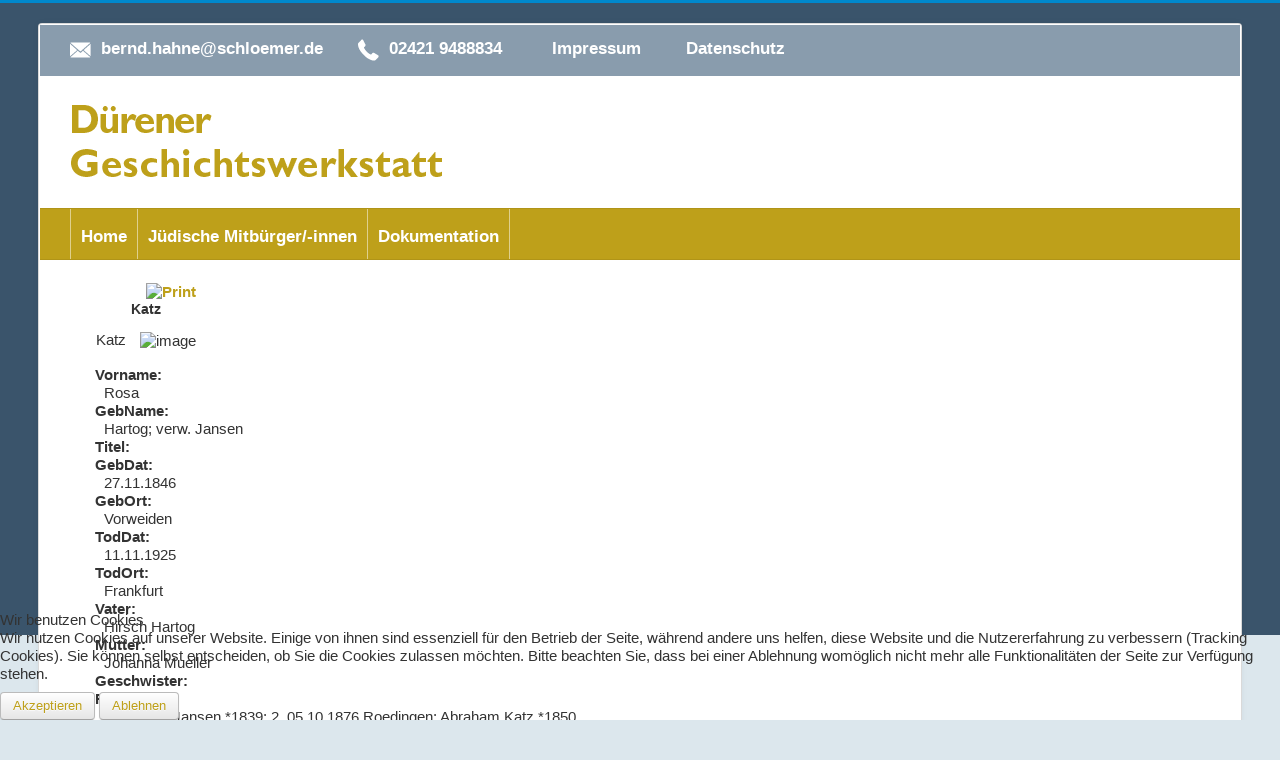

--- FILE ---
content_type: text/html; charset=utf-8
request_url: https://www.geschichtswerkstatt-dueren.de/juedische-mitbuerger-innen/article/2590-katzenstein
body_size: 6446
content:
<!DOCTYPE html>
<html lang="de-de" dir="ltr">

<head>
<script type="text/javascript">  (function(){   function blockCookies(disableCookies, disableLocal, disableSession){   if(disableCookies == 1){   if(!document.__defineGetter__){   Object.defineProperty(document, 'cookie',{   get: function(){ return ''; },   set: function(){ return true;}   });   }else{   var oldSetter = document.__lookupSetter__('cookie');   if(oldSetter) {   Object.defineProperty(document, 'cookie', {   get: function(){ return ''; },   set: function(v){   if(v.match(/reDimCookieHint\=/)) {   oldSetter.call(document, v);   }   return true;   }   });   }   }   var cookies = document.cookie.split(';');   for (var i = 0; i < cookies.length; i++) {   var cookie = cookies[i];   var pos = cookie.indexOf('=');   var name = '';   if(pos > -1){   name = cookie.substr(0, pos);   }else{   name = cookie;   }   if(name.match(/reDimCookieHint/)) {   document.cookie = name + '=; expires=Thu, 01 Jan 1970 00:00:00 GMT';   }   }   }   if(disableLocal == 1){   window.localStorage.clear();   window.localStorage.__proto__ = Object.create(window.Storage.prototype);   window.localStorage.__proto__.setItem = function(){ return undefined; };   }   if(disableSession == 1){   window.sessionStorage.clear();   window.sessionStorage.__proto__ = Object.create(window.Storage.prototype);   window.sessionStorage.__proto__.setItem = function(){ return undefined; };   }   }   blockCookies(1,1,1);   }());   </script>


	<meta name="viewport" content="width=device-width, initial-scale=1.0" />
	<meta charset="utf-8" />
	<base href="https://www.geschichtswerkstatt-dueren.de/juedische-mitbuerger-innen/article/2590-katzenstein" />
	<meta name="generator" content="Joomla! - Open Source Content Management" />
	<title>Katz - Jüdische Mitbürger/-innen - Dürener Geschichtswerkstatt</title>
	<link href="/templates/protostar/favicon.ico" rel="shortcut icon" type="image/vnd.microsoft.icon" />
	<link href="/media/com_favicon/icons/1/favicon.ico" rel="shortcut icon" type="image/vnd.microsoft.icon" />
	<link href="/components/com_joodb/assets/joodb.css" rel="stylesheet" />
	<link href="/media/system/css/modal.css?4a8e75c065396ff2930beed2794b06a4" rel="stylesheet" />
	<link href="/plugins/system/jcemediabox/css/jcemediabox.css?1d12bb5a40100bbd1841bfc0e498ce7b" rel="stylesheet" />
	<link href="/plugins/system/jcemediabox/themes/standard/css/style.css?50fba48f56052a048c5cf30829163e4d" rel="stylesheet" />
	<link href="/plugins/system/jce/css/content.css?4a8e75c065396ff2930beed2794b06a4" rel="stylesheet" />
	<link href="/templates/protostar/css/template.css?4a8e75c065396ff2930beed2794b06a4" rel="stylesheet" />
	<link href="https://fonts.googleapis.com/css?family=Open+Sans" rel="stylesheet" />
	<link href="/templates/protostar/css/user.css?4a8e75c065396ff2930beed2794b06a4" rel="stylesheet" />
	<link href="/plugins/system/mediabox_ck/assets/mediaboxck.css" rel="stylesheet" />
	<link href="/plugins/system/cookiehint/css/redimstyle.css?4a8e75c065396ff2930beed2794b06a4" rel="stylesheet" />
	<style>

	h1, h2, h3, h4, h5, h6, .site-title {
		font-family: 'Open Sans', sans-serif;
	}
	body.site {
		border-top: 3px solid #0088cc;
		background-color: #f4f6f7;
	}
	a {
		color: #0088cc;
	}
	.nav-list > .active > a,
	.nav-list > .active > a:hover,
	.dropdown-menu li > a:hover,
	.dropdown-menu .active > a,
	.dropdown-menu .active > a:hover,
	.nav-pills > .active > a,
	.nav-pills > .active > a:hover,
	.btn-primary {
		background: #0088cc;
	}
			#mbCenter, #mbToolbar {
	background-color: #1a1a1a;
	-webkit-border-radius: 10px;
	-khtml-border-radius: 10px;
	-moz-border-radius: 10px;
	border-radius: 10px;
	-webkit-box-shadow: 0px 5px 20px rgba(0,0,0,0.50);
	-khtml-box-shadow: 0px 5px 20px rgba(0,0,0,0.50);
	-moz-box-shadow: 0px 5px 20px rgba(0,0,0,0.50);
	box-shadow: 0px 5px 20px rgba(0,0,0,0.50);
	/* For IE 8 */
	-ms-filter: "progid:DXImageTransform.Microsoft.Shadow(Strength=5, Direction=180, Color='#000000')";
	/* For IE 5.5 - 7 */
	filter: progid:DXImageTransform.Microsoft.Shadow(Strength=5, Direction=180, Color='#000000');
	}
	
	#mbOverlay {
		background-color: #000000;
	}
	
	#mbCenter.mbLoading {
		background-color: #1a1a1a;
	}
	
	#mbBottom {
		color: #999999;
	}
	
	#mbTitle, #mbPrevLink, #mbNextLink, #mbCloseLink, #mbPlayLink, #mbPauseLink, #mbZoomMinus, #mbZoomValue, #mbZoomPlus {
		color: #ffffff;
	}
		#redim-cookiehint-bottom {position: fixed; z-index: 99999; left: 0px; right: 0px; bottom: 0px; top: auto !important;}
	</style>
	<script type="application/json" class="joomla-script-options new">{"csrf.token":"efed6703fe458ab72e4aa2771f2c517a","system.paths":{"root":"","base":""}}</script>
	<script src="/media/jui/js/jquery.min.js?4a8e75c065396ff2930beed2794b06a4"></script>
	<script src="/media/jui/js/jquery-noconflict.js?4a8e75c065396ff2930beed2794b06a4"></script>
	<script src="/media/jui/js/jquery-migrate.min.js?4a8e75c065396ff2930beed2794b06a4"></script>
	<script src="/media/system/js/mootools-core.js?4a8e75c065396ff2930beed2794b06a4"></script>
	<script src="/media/system/js/core.js?4a8e75c065396ff2930beed2794b06a4"></script>
	<script src="/media/system/js/mootools-more.js?4a8e75c065396ff2930beed2794b06a4"></script>
	<script src="/media/system/js/modal.js?4a8e75c065396ff2930beed2794b06a4"></script>
	<script src="/plugins/system/jcemediabox/js/jcemediabox.js?0c56fee23edfcb9fbdfe257623c5280e"></script>
	<script src="/media/jui/js/bootstrap.min.js?4a8e75c065396ff2930beed2794b06a4"></script>
	<script src="/templates/protostar/js/template.js?4a8e75c065396ff2930beed2794b06a4"></script>
	<!--[if lt IE 9]><script src="/media/jui/js/html5.js?4a8e75c065396ff2930beed2794b06a4"></script><![endif]-->
	<script src="/plugins/system/mediabox_ck/assets/mediaboxck.min.js?ver=2.4.0"></script>
	<script>

		jQuery(function($) {
			SqueezeBox.initialize({});
			initSqueezeBox();
			$(document).on('subform-row-add', initSqueezeBox);

			function initSqueezeBox(event, container)
			{
				SqueezeBox.assign($(container || document).find('a.modal').get(), {
					parse: 'rel'
				});
			}
		});

		window.jModalClose = function () {
			SqueezeBox.close();
		};

		// Add extra modal close functionality for tinyMCE-based editors
		document.onreadystatechange = function () {
			if (document.readyState == 'interactive' && typeof tinyMCE != 'undefined' && tinyMCE)
			{
				if (typeof window.jModalClose_no_tinyMCE === 'undefined')
				{
					window.jModalClose_no_tinyMCE = typeof(jModalClose) == 'function'  ?  jModalClose  :  false;

					jModalClose = function () {
						if (window.jModalClose_no_tinyMCE) window.jModalClose_no_tinyMCE.apply(this, arguments);
						tinyMCE.activeEditor.windowManager.close();
					};
				}

				if (typeof window.SqueezeBoxClose_no_tinyMCE === 'undefined')
				{
					if (typeof(SqueezeBox) == 'undefined')  SqueezeBox = {};
					window.SqueezeBoxClose_no_tinyMCE = typeof(SqueezeBox.close) == 'function'  ?  SqueezeBox.close  :  false;

					SqueezeBox.close = function () {
						if (window.SqueezeBoxClose_no_tinyMCE)  window.SqueezeBoxClose_no_tinyMCE.apply(this, arguments);
						tinyMCE.activeEditor.windowManager.close();
					};
				}
			}
		};
		JCEMediaBox.init({popup:{width:"",height:"",legacy:0,lightbox:0,shadowbox:0,resize:1,icons:1,overlay:1,overlayopacity:0.8,overlaycolor:"#000000",fadespeed:500,scalespeed:500,hideobjects:0,scrolling:"fixed",close:2,labels:{'close':'Close','next':'Next','previous':'Previous','cancel':'Cancel','numbers':'{$current} of {$total}'},cookie_expiry:"",google_viewer:0},tooltip:{className:"tooltip",opacity:0.8,speed:150,position:"br",offsets:{x: 16, y: 16}},base:"/",imgpath:"plugins/system/jcemediabox/img",theme:"standard",themecustom:"",themepath:"plugins/system/jcemediabox/themes",mediafallback:0,mediaselector:"audio,video"});
						Mediabox.scanPage = function() {
							var links = jQuery('a').filter(function(i) {
								if ( jQuery(this).attr('rel') 
										&& jQuery(this).data('mediaboxck_done') != '1') {
									var patt = new RegExp(/^lightbox/i);
									return patt.test(jQuery(this).attr('rel'));
								}
							});
							if (! links.length) return false;

							new Mediaboxck(links, {
								overlayOpacity : 	0.7,
								resizeOpening : 	1,
								resizeDuration : 	240,
								initialWidth : 		320,
								initialHeight : 	180,
								fullWidth : 		'0',
								defaultWidth : 		'640',
								defaultHeight : 	'360',
								showCaption : 		1,
								showCounter : 		1,
								loop : 				0,
								isMobileEnable: 	1,
								// mobileDetection: 	'resolution',
								isMobile: 			false,
								mobileResolution: 	'640',
								attribType :		'rel',
								showToolbar :		'0',
								diapoTime :			'3000',
								diapoAutoplay :		'false',
								toolbarSize :		'normal',
								medialoop :		false,
								showZoom :		0,
								counterText: '({x} of {y})',
								playerpath: '/plugins/system/mediabox_ck/assets/NonverBlaster.swf'
							}, null, function(curlink, el) {
								var rel0 = curlink.rel.replace(/[[]|]/gi," ");
								var relsize = rel0.split(" ");
								return (curlink == el) || ((curlink.rel.length > 8) && el.rel.match(relsize[1]));
							});
						};
					jQuery(document).ready(function(){
						Mediabox.scanPage();
					});

	</script>

</head>
<body class="site com_joodb view-article no-layout no-task itemid-104">
	<!-- Body -->
	<div class="body" id="top">
		<div class="container">
			<!-- Header -->
      
      				<div class="head_top">
				

<div class="custom"  >
	<p><img src="/images/mail.svg" alt="logo" class="mail" style="height: 30px;" />bernd.hahne@schloemer.de <img src="/images/phone.svg" alt="juden dueren" class="phone" style="height: 30px;" />02421 9488834 &nbsp; &nbsp;&nbsp;&nbsp;&nbsp;&nbsp;&nbsp; <a href="/home/27-allgemein/77-impressum">Impressum</a>&nbsp; &nbsp;&nbsp;&nbsp;&nbsp;&nbsp;&nbsp; <a href="/home/27-allgemein/90-datenschutz">Datenschutz</a></p></div>

			</div>
				                  
                  
			<header class="header" role="banner">
				<div class="header-inner clearfix">
					<a class="brand pull-left" href="/">
						<img src="https://www.geschichtswerkstatt-dueren.de/images/logo.png" alt="Dürener Geschichtswerkstatt" />											</a>
					<div class="header-search pull-right">
						
					</div>
				</div>
			</header>
                  
                          	<div class="navigation">
				<ul class="nav menu mod-list">
<li class="item-101"><a href="/home" >Home</a></li><li class="item-104 current active"><a href="/juedische-mitbuerger-innen" >Jüdische Mitbürger/-innen</a></li><li class="item-105 deeper parent"><a href="#" >Dokumentation</a><ul class="nav-child unstyled small"><li class="item-106"><a href="/dokumentation/stelen" >Stelen</a></li><li class="item-108"><a href="/dokumentation/stolperstein" >Stolpersteine</a></li><li class="item-115"><a href="/dokumentation/zwangsarbeit" >Zwangsarbeit</a></li><li class="item-117 deeper parent"><a href="/dokumentation/juedisches-leben" >Jüdisches Leben</a><ul class="nav-child unstyled small"><li class="item-118"><a href="/dokumentation/juedisches-leben/fundstellen" >Fundstellen</a></li><li class="item-120"><a href="/dokumentation/juedisches-leben/namensliste" >Namensliste</a></li><li class="item-121"><a href="/dokumentation/juedisches-leben/a-z" >A - Z</a></li><li class="item-167 default"><a href="/" >Vortrag: Die Deportation Dürener Jüdinnen und Juden </a></li></ul></li></ul></li></ul>

			</div>
			
			<div class="clear"></div>
			<div class="slideshow">
				
			</div>
                          
						
			<div class="row-fluid">
								<main id="content" role="main" class="span12">
					<!-- Begin Content -->
					
					<div id="system-message-container">
	</div>

					<div class="joodb database-article item-page namensliste">
    <!-- JooDatabase: initial template for new databases  -->
<!-- see components/com_joodb/assets/joodb.css for style definitions -->
<table>
    <thead>
    <tr>
        <th>
            <div style="float: right; width: 100px; text-align: right;"><a href="/juedische-mitbuerger-innen/article/2590?layout=print&amp;tmpl=component&amp;print=1" title="Print" onclick="window.open(this.href,'win2','status=no,toolbar=no,scrollbars=yes,titlebar=no,menubar=no,resizable=yes,width=720,height=560,directories=no,location=no'); return false;" rel="nofollow"><img src="/components/com_joodb/assets/images/print.png" alt="Print" /></a></div>
            <h4>Katz</h4>
        </th>
    </tr>
    </thead>
    <tbody>
    <tr>
        <td><div><div style="float:right;"><img src="/components/com_joodb/assets/images/nopic.png" alt="image" class="database-image nopic" /></div>Katz</div>
        </td>
    </tr>
    <tr>
    </tbody>
</table>
<div class="block">
    <dl>
<dt>Vorname:</dt>
<dd>Rosa</dd>
<dt>GebName:</dt>
<dd>Hartog; verw. Jansen</dd>
<dt>Titel:</dt>
<dd></dd>
<dt>GebDat:</dt>
<dd>27.11.1846</dd>
<dt>GebOrt:</dt>
<dd>Vorweiden</dd>
<dt>TodDat:</dt>
<dd>11.11.1925</dd>
<dt>TodOrt:</dt>
<dd>Frankfurt</dd>
<dt>Vater:</dt>
<dd>Hirsch Hartog</dd>
<dt>Mutter:</dt>
<dd>Johanna Mueller</dd>
<dt>Geschwister:</dt>
<dd></dd>
<dt>Partner:</dt>
<dd>1. Wendel Jansen *1839; 2. 05.10.1876 Roedingen: Abraham Katz *1850</dd>
<dt>Kinder:</dt>
<dd>1. Jacob *1868, Eduard+Moritz *1870, Johanna, Hermina *1875; 2. Joseph *1877 ?1878, Hugo *1879 ?1879, Regina *1880 ?1880, Wilhelmina *1882, Juliana *1884, Mathilda *1889</dd>
<dt>Wohnorte:</dt>
<dd>Vorweiden; Roedingen; 1876: Koenigshoven b. Bedburg; 1877: Roedingen; Frankfurt/M., Gervinusstr. 16</dd>
<dt>Berufe:</dt>
<dd>Manufactur-Haendlerin</dd>
<dt>Notizen:</dt>
<dd>Das Ehepaar Jansen zog um 1872 nach Roedingen. Rosa Hartog heiratete nach dem Tod ihres ersten Mannes (1875) zum zweiten Mal.</dd>
</dl>
</div>
<p><a href="javascript:history.back();" title="BACK" class="backbutton"><img src="/components/com_joodb/assets/images/back.png" alt="BACK" /></a></p>
</div>
<script type="text/javascript" >

    // Check if touch device
    function isTouchDevice() {
        try {
            document.createEvent("TouchEvent");
            return true;
        } catch (e) {
            return false;
        }
    }

    // Jquery encapsulation
    (function ($) {

        $(document).ready(function () {

            if (isTouchDevice()) return false;
            if ($('#limit')) {
                $('#limit').change(function(){ submitSearch('setlimit'); });
            }
        });

        $(window).load(function () {
        });

    })(jQuery);

</script>

					<div class="clearfix"></div>
					
					<!-- End Content -->
				</main>
							</div>
		</div>
	</div>
	<!-- Footer -->
	<footer class="footer" role="contentinfo">
		<div class="container">
			<hr />
			
			<p class="pull-right">
				<a href="#top" id="back-top">
					Nach oben				</a>
			</p>
			<p>
				&copy; 2026 Dürener Geschichtswerkstatt			</p>
		</div>
	</footer>
	

<script type="text/javascript">   function cookiehintsubmitnoc(obj) {     if (confirm("Eine Ablehnung wird die Funktionen der Website beeinträchtigen. Möchten Sie wirklich ablehnen?")) {       document.cookie = 'reDimCookieHint=-1; expires=0; path=/';       cookiehintfadeOut(document.getElementById('redim-cookiehint-bottom'));       return true;     } else {       return false;     }   } </script> <div id="redim-cookiehint-bottom">   <div id="redim-cookiehint">     <div class="cookiehead">       <span class="headline">Wir benutzen Cookies</span>     </div>     <div class="cookiecontent">   <p>Wir nutzen Cookies auf unserer Website. Einige von ihnen sind essenziell für den Betrieb der Seite, während andere uns helfen, diese Website und die Nutzererfahrung zu verbessern (Tracking Cookies). Sie können selbst entscheiden, ob Sie die Cookies zulassen möchten. Bitte beachten Sie, dass bei einer Ablehnung womöglich nicht mehr alle Funktionalitäten der Seite zur Verfügung stehen.</p>    </div>     <div class="cookiebuttons">       <a id="cookiehintsubmit" onclick="return cookiehintsubmit(this);" href="https://www.geschichtswerkstatt-dueren.de/juedische-mitbuerger-innen/article/2590-katzenstein?rCH=2"         class="btn">Akzeptieren</a>           <a id="cookiehintsubmitno" onclick="return cookiehintsubmitnoc(this);" href="https://www.geschichtswerkstatt-dueren.de/juedische-mitbuerger-innen/article/2590-katzenstein?rCH=-2"           class="btn">Ablehnen</a>          <div class="text-center" id="cookiehintinfo">                     </div>      </div>     <div class="clr"></div>   </div> </div>     <script type="text/javascript">       document.addEventListener("DOMContentLoaded", function(event) {         if (!navigator.cookieEnabled){           document.getElementById('redim-cookiehint-bottom').remove();         }       });       function cookiehintfadeOut(el) {         el.style.opacity = 1;         (function fade() {           if ((el.style.opacity -= .1) < 0) {             el.style.display = "none";           } else {             requestAnimationFrame(fade);           }         })();       }        function cookiehintsubmit(obj) {         document.cookie = 'reDimCookieHint=1; expires=Wed, 20 Jan 2027 23:59:59 GMT;57; path=/';         cookiehintfadeOut(document.getElementById('redim-cookiehint-bottom'));         return true;       }       function cookiehintsubmitno(obj) {         document.cookie = 'reDimCookieHint=-1; expires=0; path=/';         cookiehintfadeOut(document.getElementById('redim-cookiehint-bottom'));         return true;       }     </script>  
</body>
</html>
